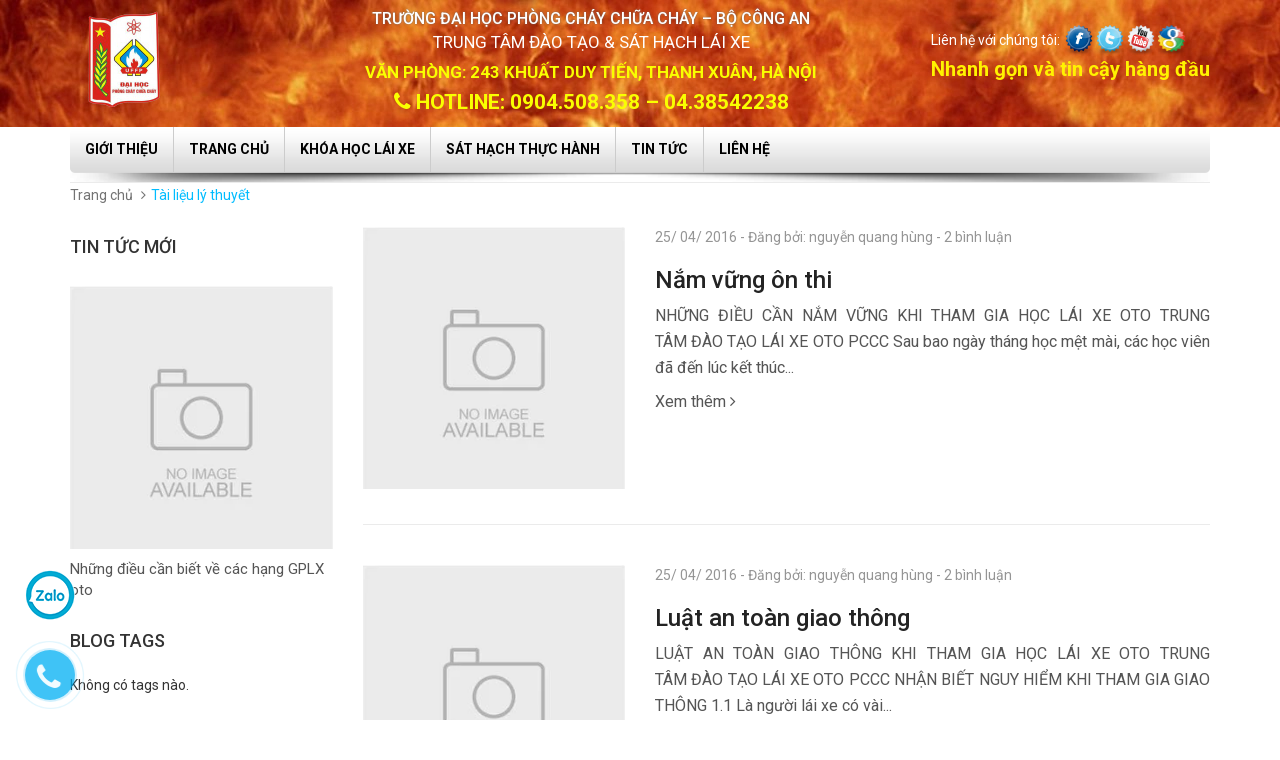

--- FILE ---
content_type: text/html; charset=utf-8
request_url: https://daotaolaixepccc.vn/tai-lieu-ly-thuyet
body_size: 5830
content:
<!DOCTYPE html>
<html lang="en">
	<head>
		<meta charset="UTF-8" />
		<meta http-equiv="x-ua-compatible" content="ie=edge">
		<meta http-equiv="content-language" content="vi" />
		<meta name="viewport" content="width=device-width, initial-scale=1, maximum-scale=1">
		<meta name="robots" content="noodp,index,follow" />
		<meta name='revisit-after' content='1 days' />
		<title>Tài liệu lý thuyết</title>
		
		<meta name="description" content="">
		
		<link rel="canonical" href="https://daotaolaixepccc.vn/tai-lieu-ly-thuyet">
		<link rel="icon" href="//bizweb.dktcdn.net/100/074/648/themes/94968/assets/favicon.png?1770020025355" type="image/x-icon" />

		<!-- CSS -->
		<link href="//bizweb.dktcdn.net/100/074/648/themes/94968/assets/bootstrap.min.css?1770020025355" rel="stylesheet" type="text/css" media="all" />
		<link href="//bizweb.dktcdn.net/100/074/648/themes/94968/assets/owl.carousel.css?1770020025355" rel="stylesheet" type="text/css" media="all" />
		<link href="//bizweb.dktcdn.net/100/074/648/themes/94968/assets/jquery.fancybox.css?1770020025355" rel="stylesheet" type="text/css" media="all" />
		<link rel="stylesheet" href="//maxcdn.bootstrapcdn.com/font-awesome/4.4.0/css/font-awesome.min.css">
		
		
		
		<link href="//bizweb.dktcdn.net/100/074/648/themes/94968/assets/style.css?1770020025355" rel="stylesheet" type="text/css" media="all" />

		<link href='//fonts.googleapis.com/css?family=Roboto:400,300,500,700&subset=latin,vietnamese' rel='stylesheet' type='text/css'>
		
			<meta property="og:type" content="website">
			<meta property="og:title" content="T&#224;i liệu l&#253; thuyết">
			<meta property="og:image" content="http://bizweb.dktcdn.net/100/074/648/themes/94968/assets/logo.png?1770020025355">
			<meta property="og:image:secure_url" content="https://bizweb.dktcdn.net/100/074/648/themes/94968/assets/logo.png?1770020025355">
			
			
			<meta property="og:description" content="">
			

			<meta property="og:url" content="https://daotaolaixepccc.vn/tai-lieu-ly-thuyet">
			<meta property="og:site_name" content="Đào tạo lái xe PCCC | Dao tao lai xe">

			<!-- HTML5 shim and Respond.js for IE8 support of HTML5 elements and media queries -->
			<!-- WARNING: Respond.js doesn't work if you view the page via file:// -->
		<!--[if lt IE 9]>
<script src="//oss.maxcdn.com/html5shiv/3.7.2/html5shiv.min.js"></script>
<script src="//oss.maxcdn.com/respond/1.4.2/respond.min.js"></script>
<![endif]-->

		<!-- Script -->
		<script src="//bizweb.dktcdn.net/100/074/648/themes/94968/assets/jquery-1.11.3.min.js?1770020025355" type="text/javascript"></script>
		<script src="//bizweb.dktcdn.net/100/074/648/themes/94968/assets/bootstrap.min.js?1770020025355" type="text/javascript"></script>
		<script src="//bizweb.dktcdn.net/100/074/648/themes/94968/assets/owl.carousel.min.js?1770020025355" type="text/javascript"></script>
		<script src="//bizweb.dktcdn.net/100/074/648/themes/94968/assets/jquery.fancybox.pack.js?1770020025355" type="text/javascript"></script>
		<script src="//bizweb.dktcdn.net/assets/themes_support/api.jquery.js" type="text/javascript"></script>

		

		

		<script src="//bizweb.dktcdn.net/100/074/648/themes/94968/assets/main.js?1770020025355" type="text/javascript"></script>
		<script>
	var Bizweb = Bizweb || {};
	Bizweb.store = 'daotaolaixepccc.mysapo.net';
	Bizweb.id = 74648;
	Bizweb.theme = {"id":94968,"name":"Sunshop","role":"main"};
	Bizweb.template = 'blog';
	if(!Bizweb.fbEventId)  Bizweb.fbEventId = 'xxxxxxxx-xxxx-4xxx-yxxx-xxxxxxxxxxxx'.replace(/[xy]/g, function (c) {
	var r = Math.random() * 16 | 0, v = c == 'x' ? r : (r & 0x3 | 0x8);
				return v.toString(16);
			});		
</script>
<script>
	(function () {
		function asyncLoad() {
			var urls = ["https://forms.sapoapps.vn/libs/js/surveyform.min.js?store=daotaolaixepccc.mysapo.net","//bwstatistics.sapoapps.vn/genscript/script.js?store=daotaolaixepccc.mysapo.net"];
			for (var i = 0; i < urls.length; i++) {
				var s = document.createElement('script');
				s.type = 'text/javascript';
				s.async = true;
				s.src = urls[i];
				var x = document.getElementsByTagName('script')[0];
				x.parentNode.insertBefore(s, x);
			}
		};
		window.attachEvent ? window.attachEvent('onload', asyncLoad) : window.addEventListener('load', asyncLoad, false);
	})();
</script>


<script>
	window.BizwebAnalytics = window.BizwebAnalytics || {};
	window.BizwebAnalytics.meta = window.BizwebAnalytics.meta || {};
	window.BizwebAnalytics.meta.currency = 'VND';
	window.BizwebAnalytics.tracking_url = '/s';

	var meta = {};
	
	
	for (var attr in meta) {
	window.BizwebAnalytics.meta[attr] = meta[attr];
	}
</script>

	
		<script src="/dist/js/stats.min.js?v=96f2ff2"></script>
	












	<link href="//bizweb.dktcdn.net/100/074/648/themes/94968/assets/bw-statistics-style.css?1770020025355" rel="stylesheet" type="text/css" media="all" />
		
		
		<link rel="preload" as="style" type="text/css" href="//bizweb.dktcdn.net/100/074/648/themes/94968/assets/update.scss.css?1770020025355" />
		<link href="//bizweb.dktcdn.net/100/074/648/themes/94968/assets/update.scss.css?1770020025355" rel="stylesheet" type="text/css" media="all" />
		
</head>

	<body>
		<div class="page">
			<!-- Header -->
<header class="header">
	<div class="header-content">
		<div class="container">
			<div class="row">
				<div class="col-md-3 col-sm-4 col-xs-12">
					<a href="/" class="header-logo">
						<img src="//bizweb.dktcdn.net/100/074/648/themes/94968/assets/logo.png?1770020025355">
					</a>
				</div>
				<div class="col-md-5 col-sm-5 col-xs-12">
					<div class="header-slogan">
						<h3>Trường Đại Học Phòng Cháy Chữa Cháy – Bộ Công An</h3>
						<p>Trung tâm đào tạo & Sát hạch lái xe</p>
						<p class="hotline" style="font-size: 17px;">Văn phòng: 243 Khuất Duy Tiến, Thanh Xuân, Hà Nội</p>
						<p class="hotline"><i class="fa fa-phone"></i> Hotline: 0904.508.358 – 04.38542238</p>
					</div>
				</div>
				<div class="col-md-4 hidden-sm hidden-xs">
					<div class="header-right pull-right">
						<div class="lienketweb">
							<div class="titlelh">Liên hệ với chúng tôi: </div>
							<div class="iconlhe">
								<a href="#" target="_blank"><img src="//bizweb.dktcdn.net/100/074/648/themes/94968/assets/facebook_07.png?1770020025355" width="28px" height="30px"></a>
								<a href="#" target="_blank"><img src="//bizweb.dktcdn.net/100/074/648/themes/94968/assets/twitter_07.png?1770020025355" width="28px" height="30px"></a>
								<a href="#" target="_blank"><img src="//bizweb.dktcdn.net/100/074/648/themes/94968/assets/youtube_07.png?1770020025355" width="28px" height="30px"></a>
								<a href="#" target="_blank"><img src="//bizweb.dktcdn.net/100/074/648/themes/94968/assets/google_08.png?1770020025355" width="28px" height="30px"></a>
							</div>
						</div>
						<div class="slogan">Nhanh gọn và tin cậy hàng đầu</div>
					</div>
				</div>
				<div class="col-xs-6 hidden-lg hidden-md ">
					<div class="header-menu-btn">
						<a href="javascript:void(0)"><span class="fa fa-bars fa-2x"></span></a>
					</div>
				</div>
			</div>
		</div>
	</div>
	<nav class="header-nav-mobile">
		<div class="header-menu-btn-hidden">
			<a href="javascript:void(0)" class="pull-right">
				<span class="fa fa-close fa-2x"></span>
			</a>
		</div>
		<ul>
			
			<li><a href="/gioi-thieu">Giới thiệu</a></li>
			
			<li><a href="/">Trang chủ</a></li>
			
			<li><a href="#">Khóa học lái xe</a></li>
			
			<li><a href="#">Sát hạch thực hành</a></li>
			
			<li><a href="/tin-tuc">Tin tức</a></li>
			
			<li><a href="/lien-he">Liên hệ</a></li>
			
		</ul>
	</nav>
</header>
<!-- End Header -->
<!-- Navigation -->
<nav class="main-nav hidden-sm hidden-xs">
	<div class="container">
		<div class="main-nav-content clearfix">
			<ul>
				
				
				<li><a href="/gioi-thieu">Giới thiệu</a></li>
				
				
				
				<li><a href="/">Trang chủ</a></li>
				
				
				
				<li>
					<a href="#">Khóa học lái xe</a>
					<ul class="submenu">
						
						<li><a href="/">Khóa học</a></li>
						
					</ul>
				</li>
				
				
				
				<li>
					<a href="#">Sát hạch thực hành</a>
					<ul class="submenu">
						
						<li><a href="/">Bài 1: Xuất Phát</a></li>
						
						<li><a href="/">Bài 2: Nhường đường cho người đi bộ</a></li>
						
						<li><a href="/">Bài 3: Dừng xe trên dốc</a></li>
						
						<li><a href="/">Bài 4: Vệt bánh xe trên đường vuông góc</a></li>
						
						<li><a href="/">Bài 5: Qua ngã tư có tín hiệu đèn giao thông</a></li>
						
						<li><a href="/">Bài 6: Đường vòng quanh co</a></li>
						
						<li><a href="/">Bài 7: Cho xe vào nơi đỗ</a></li>
						
						<li><a href="/">Bài 8: Xe qua đường ray xe lửa</a></li>
						
						<li><a href="/">Bài 9: Thay đổi số và tốc độ trên đường</a></li>
						
						<li><a href="/">Bài 10: Xử lý khi gặp tình huống nguy hiểm</a></li>
						
						<li><a href="/">Bài 11: Qua ngã tư rẽ phải về vạch kết thúc</a></li>
						
					</ul>
				</li>
				
				
				
				<li><a href="/tin-tuc">Tin tức</a></li>
				
				
				
				<li>
					<a href="/lien-he">Liên hệ</a>
					<ul class="submenu">
						
						<li><a href="/">Hotline: 0904.508.358</a></li>
						
					</ul>
				</li>
				
				
			</ul>
		</div>
	</div>
</nav>
<!-- End Navigation -->
<div id="add_succes" style="display:none;">
	<p><i class="fa fa-check fa-2x"></i>Thêm sản phẩm thành công</p>
</div>
<script>
	Bizweb.getCart(loadCart);
	function loadCart(cart) {
		var html = "";
		for (i = 0; i < cart.items.length; i++) {
			html += "<li>";
			html += "<a class='cm-image' href='" + cart.items[i].url + "' title='" + cart.items[i].name + "'><img alt='" + cart.items[i].name + "' src='" + cart.items[i].image + "' width='80'></a>";
			html += "<p class='cm-name'><a href='" + cart.items[i].url + "' title='" + cart.items[i].name + "'>" + cart.items[i].name + "</a></p>";
			html += "<p class='cm-price'>" + Bizweb.formatMoney(cart.items[i].price, '{{amount_no_decimals_with_comma_separator}}₫') + "<span href='javascript:void(0);' class='pull-right fa fa-remove' title='Loại bỏ SP' onclick='Bizweb.removeItem(" + cart.items[i].variant_id + " , removeCart)'></span></p>";
			html += "</li>";
		}
		$(".cart-icon").html(cart.item_count + " sản phẩm");
		$(".cart-mini ul").html(html);
		$(".cart-mini-total-money").html("Tổng tiền: " + Bizweb.formatMoney(cart.total_price, '{{amount_no_decimals_with_comma_separator}}₫'));
	}
	function removeCart(cart) {
		Bizweb.getCart(loadCart);
	}
	function cartItem(addItem) {
		$("#add_succes").fancybox({
			minWidth: 250,
			minHeight: 50,
			afterShow: function(){
				setTimeout( function() {$.fancybox.close(); },3000);
			},
			afterClose: function(){
				clearTimeout( );
			}
		});

		$("#add_succes").trigger('click');
		Bizweb.getCart(loadCart);
	}
</script>
			<!-- Main Breadcrumb -->
<div class="main-breadcrumb">
	<div class="container">
		<div class="row">
			<div class="col-lg-12">
				<ol class="breadcrumb">
					<li><a href="#">Trang chủ</a></li>
					<li class="active">Tài liệu lý thuyết</li>
				</ol>
			</div>
		</div>
	</div>
</div>
<!-- End Main Breadcrumb -->
<!-- Main Content -->
<div class="main-content">
	<div class="container">
		<div class="row">
			<div class="col-md-3">
	
	<div class="blog-new">
		<h3 class="blog-heading">Tin tức mới</h3>
		<div class="blog-new-content">
			<ul>
				
				<li>
					<a href="/nhung-dieu-can-biet-ve-cac-hang-gplx-oto"><img src="//bizweb.dktcdn.net/assets/themes_support/noimage.gif" class="img-responsive" alt=""></a>
					<a href="/nhung-dieu-can-biet-ve-cac-hang-gplx-oto" class="bn-name">Những điều cần biết về các hạng GPLX oto</a>
				</li>
				
			</ul>
		</div>
	</div>
	
	<div class="blog-tags">
		<h3 class="blog-heading">Blog tags</h3>
		<div class="blog-tags-content">
			
			<p>Không có tags nào.</p>
			
		</div>
	</div>
	
	<div class="blog-video">
		<h3 class="blog-heading">Video mới</h3>
		<div class="blog-video-content">
			<iframe width="560" height="315" src="https://www.youtube.com/embed/rsCD_XoMLQE" frameborder="0" allowfullscreen></iframe>
		</div>
	</div>
	
</div>
			<div class="col-md-9">
				
				
				
				<div class="blog-item">
					<div class="row">
						<div class="col-md-4">
							<a href="/nam-vung-on-thi"><img src="//bizweb.dktcdn.net/assets/themes_support/noimage.gif" class="img-responsive" alt=""></a>
						</div>
						<div class="col-md-8">
							<p class="blog-info">25/ 04/ 2016 - Đăng bởi: nguyễn quang hùng - 2 bình luận</p>
							<h4 class="blog-name"><a href="/nam-vung-on-thi">Nắm vững ôn thi</a></h4>
							<p class="blog-description">
								
									NHỮNG ĐIỀU CẦN NẮM VỮNG&nbsp;KHI THAM GIA&nbsp;HỌC LÁI XE OTO

TRUNG TÂM&nbsp;ĐÀO TẠO LÁI XE OTO PCCC

Sau bao ngày tháng học mệt mài, các học viên đã đến lúc kết thúc...
								
							</p>
							<a href="/nam-vung-on-thi" title="Xem thêm" class="blog-readmore">Xem thêm <span class="fa fa-angle-right"></span></a>
						</div>
					</div>
				</div>
				
				<div class="blog-item">
					<div class="row">
						<div class="col-md-4">
							<a href="/luat-an-toan-giao-thong"><img src="//bizweb.dktcdn.net/assets/themes_support/noimage.gif" class="img-responsive" alt=""></a>
						</div>
						<div class="col-md-8">
							<p class="blog-info">25/ 04/ 2016 - Đăng bởi: nguyễn quang hùng - 2 bình luận</p>
							<h4 class="blog-name"><a href="/luat-an-toan-giao-thong">Luật an toàn giao thông</a></h4>
							<p class="blog-description">
								
									LUẬT AN TOÀN GIAO THÔNG KHI THAM GIA&nbsp;HỌC LÁI XE OTO

TRUNG TÂM&nbsp;ĐÀO TẠO LÁI XE OTO PCCC

NHẬN BIẾT NGUY HIỂM KHI THAM GIA GIAO THÔNG

1.1&nbsp;Là người lái xe có vài...
								
							</p>
							<a href="/luat-an-toan-giao-thong" title="Xem thêm" class="blog-readmore">Xem thêm <span class="fa fa-angle-right"></span></a>
						</div>
					</div>
				</div>
				
				<div class="blog-item">
					<div class="row">
						<div class="col-md-4">
							<a href="/nhung-cau-hoi-hay"><img src="//bizweb.dktcdn.net/assets/themes_support/noimage.gif" class="img-responsive" alt=""></a>
						</div>
						<div class="col-md-8">
							<p class="blog-info">25/ 04/ 2016 - Đăng bởi: nguyễn quang hùng - 2 bình luận</p>
							<h4 class="blog-name"><a href="/nhung-cau-hoi-hay">Những câu hỏi hay</a></h4>
							<p class="blog-description">
								
									NHỮNG CÂU HỎI HAY&nbsp;KHI THAM GIA&nbsp;HỌC LÁI XE OTO

TRUNG TÂM&nbsp;ĐÀO TẠO LÁI XE OTO&nbsp;PCCC

Bài phân tích này của trang giaothongtuoiteen tổng hợp từ 22.905&nbsp; bài thi trắc nghiệm trực tuyến...
								
							</p>
							<a href="/nhung-cau-hoi-hay" title="Xem thêm" class="blog-readmore">Xem thêm <span class="fa fa-angle-right"></span></a>
						</div>
					</div>
				</div>
				
				<div class="row">
					<div class="col-md-12">
						
					</div>
				</div>
				
				
			</div>
		</div>
	</div>
</div>
<!-- End Main Content -->
			
<!-- Footer -->
<footer class="footer">
	<div class="footer-content">
		<div class="container">
			<div class="row">
				<div class="col-md-4 col-sm-4 col-xs-12">
					<div class="footer-info">
						<a href="/" class="footer-logo" title="Đào tạo lái xe PCCC | Dao tao lai xe">
							<img src="//bizweb.dktcdn.net/100/074/648/themes/94968/assets/logo.png?1770020025355" alt="Đào tạo lái xe PCCC | Dao tao lai xe" style="height: 80px;">
						</a>

						<p>Trung tâm đào tạo & Sát hạch lái xe<br>	
Đại Học Phòng Cháy Chữa Cháy – Bộ Công An</p>
						<p><span class="fa fa-map-marker"></span>
243 Khuất Duy Tiến -Thanh Xuân - Hà Nội</p>
						<p><span class="fa fa-phone"></span>CB tiếp nhận: 0904.508.358 - 04.38542238</p>
						<p><span class="fa fa-envelope"></span><a href="mailto:daotaolaixepcccvn@gmail.com">daotaolaixepcccvn@gmail.com</a></p>
					</div>
				</div>
				
				<div class="col-md-4 col-sm-4 col-xs-12">
					<div class="footer-menu">
						<h3 class="footer-menu-heading">CAM KẾT CỦA CHÚNG TÔI</h3>
						<div class="camket">
						"Chúng tôi cam kết đem tới cho học viên chương trình đào tạo lái xe chất lượng cao, hiệu quả và tiết kiệm chi phí nhất"
						</div>
					</div>
				</div>
				
				
				
				
				
				
				
				<div class="col-md-4 col-sm-4 col-xs-12">
					<div class="footer-menu">
						<h3 class="footer-menu-heading">Bản đồ</h3>
						<iframe src="https://www.google.com/maps/embed?pb=!1m18!1m12!1m3!1d3724.801365934952!2d105.7934173144542!3d21.000597994116145!2m3!1f0!2f0!3f0!3m2!1i1024!2i768!4f13.1!3m3!1m2!1s0x3135acbac930d68d%3A0xb4c1254fa11413a0!2zMjQzIEtodeG6pXQgRHV5IFRp4bq_biwgTmjDom4gQ2jDrW5oLCBUaGFuaCBYdcOibiwgSMOgIE7hu5lpLCBWaeG7h3QgTmFt!5e0!3m2!1svi!2s!4v1460533917550" width="100%" height="200" frameborder="0" style="border:0" allowfullscreen></iframe>
					</div>
				</div>
				
			</div>
		</div>
	</div>
	<div class="footer-bottom">
		<div class="container">
			<div class="row">
				<div class="col-sm-6">
					<p class="copy-right">Cung cấp bởi <a href="https://sapo.vn" title="Sapo">Sapo</a></p>
				</div>
				<div class="col-sm-6">
					<img src="//bizweb.dktcdn.net/100/074/648/themes/94968/assets/payments.png?1770020025355" alt="" class="pull-right payments">
				</div>
			</div>
		</div>
	</div>
</footer>
<!-- End Footer -->
		</div>
		<a class="zalo-icon" href="https://zalo.me/0904508358" target="_blank">
  <img src="//bizweb.dktcdn.net/100/074/648/themes/94968/assets/zalo.png?1770020025355" alt="Zalo Đào tạo lái xe PCCC | Dao tao lai xe"/>
</a>

<a href="tel:0904508358" class="suntory-alo-phone suntory-alo-green" id="suntory-alo-phoneIcon" style="left: 0px; bottom: -25px;">
  <div class="suntory-alo-ph-circle"></div>
  <div class="suntory-alo-ph-circle-fill"></div>
  <div class="suntory-alo-ph-img-circle"><i class="fa fa-phone"></i></div>
</a>
<style>
  .zalo-icon {
    position: fixed;
    bottom: 100px;
    left: 25px;
    top: initial!important;
  }
  .suntory-alo-phone {
    background-color: transparent;
    cursor: pointer;
    height: 120px;
    position: fixed;
    transition: visibility 0.5s ease 0s;
    width: 120px;
    z-index: 200000 !important;
  }

  .suntory-alo-ph-circle {
    animation: 1.2s ease-in-out 0s normal none infinite running suntory-alo-circle-anim;
    background-color: transparent;
    border: 2px solid rgba(30, 30, 30, 0.4);
    border-radius: 100%;
    height: 100px;
    left: 0px;
    opacity: 0.1;
    position: absolute;
    top: 0px;
    transform-origin: 50% 50% 0;
    transition: all 0.5s ease 0s;
    width: 100px;
  }
  .suntory-alo-ph-circle-fill {
    animation: 2.3s ease-in-out 0s normal none infinite running suntory-alo-circle-fill-anim;
    border: 2px solid transparent;
    border-radius: 100%;
    height: 70px;
    left: 15px;
    position: absolute;
    top: 15px;
    transform-origin: 50% 50% 0;
    transition: all 0.5s ease 0s;
    width: 70px;
  }
  .suntory-alo-ph-img-circle {
    /* animation: 1s ease-in-out 0s normal none infinite running suntory-alo-circle-img-anim; */
    border: 2px solid transparent;
    border-radius: 100%;
    height: 50px;
    left: 25px;
    opacity: 0.7;
    position: absolute;
    top: 25px;
    transform-origin: 50% 50% 0;
    width: 50px;
  }
  .suntory-alo-phone.suntory-alo-hover, .suntory-alo-phone:hover {
    opacity: 1;
  }
  .suntory-alo-phone.suntory-alo-active .suntory-alo-ph-circle {
    animation: 1.1s ease-in-out 0s normal none infinite running suntory-alo-circle-anim !important;
  }
  .suntory-alo-phone.suntory-alo-static .suntory-alo-ph-circle {
    animation: 2.2s ease-in-out 0s normal none infinite running suntory-alo-circle-anim !important;
  }
  .suntory-alo-phone.suntory-alo-hover .suntory-alo-ph-circle, .suntory-alo-phone:hover .suntory-alo-ph-circle {
    border-color: #00aff2;
    opacity: 0.5;
  }
  .suntory-alo-phone.suntory-alo-green.suntory-alo-hover .suntory-alo-ph-circle, .suntory-alo-phone.suntory-alo-green:hover .suntory-alo-ph-circle {
    border-color: #EB278D;
    opacity: 1;
  }
  .suntory-alo-phone.suntory-alo-green .suntory-alo-ph-circle {
    border-color: #bfebfc;
    opacity: 1;
  }
  .suntory-alo-phone.suntory-alo-hover .suntory-alo-ph-circle-fill, .suntory-alo-phone:hover .suntory-alo-ph-circle-fill {
    background-color: rgba(0, 175, 242, 0.9);
  }
  .suntory-alo-phone.suntory-alo-green.suntory-alo-hover .suntory-alo-ph-circle-fill, .suntory-alo-phone.suntory-alo-green:hover .suntory-alo-ph-circle-fill {
    background-color: #EB278D;
  }
  .suntory-alo-phone.suntory-alo-green .suntory-alo-ph-circle-fill {
    background-color: rgba(0, 175, 242, 0.9);
  }

  .suntory-alo-phone.suntory-alo-hover .suntory-alo-ph-img-circle, .suntory-alo-phone:hover .suntory-alo-ph-img-circle {
    background-color: #00aff2;
  }
  .suntory-alo-phone.suntory-alo-green.suntory-alo-hover .suntory-alo-ph-img-circle, .suntory-alo-phone.suntory-alo-green:hover .suntory-alo-ph-img-circle {
    background-color: #EB278D;
  }
  .suntory-alo-phone.suntory-alo-green .suntory-alo-ph-img-circle {
    background-color: #00aff2;
  }
  @keyframes suntory-alo-circle-anim {
    0% {
      opacity: 0.1;
      transform: rotate(0deg) scale(0.5) skew(1deg);
    }
    30% {
      opacity: 0.5;
      transform: rotate(0deg) scale(0.7) skew(1deg);
    }
    100% {
      opacity: 0.6;
      transform: rotate(0deg) scale(1) skew(1deg);
    }
  }

  @keyframes suntory-alo-circle-img-anim {
    0% {
      transform: rotate(0deg) scale(1) skew(1deg);
    }
    10% {
      transform: rotate(-25deg) scale(1) skew(1deg);
    }
    20% {
      transform: rotate(25deg) scale(1) skew(1deg);
    }
    30% {
      transform: rotate(-25deg) scale(1) skew(1deg);
    }
    40% {
      transform: rotate(25deg) scale(1) skew(1deg);
    }
    50% {
      transform: rotate(0deg) scale(1) skew(1deg);
    }
    100% {
      transform: rotate(0deg) scale(1) skew(1deg);
    }
  }
  @keyframes suntory-alo-circle-fill-anim {
    0% {
      opacity: 0.2;
      transform: rotate(0deg) scale(0.7) skew(1deg);
    }
    50% {
      opacity: 0.2;
      transform: rotate(0deg) scale(1) skew(1deg);
    }
    100% {
      opacity: 0.2;
      transform: rotate(0deg) scale(0.7) skew(1deg);
    }
  }
  .suntory-alo-ph-img-circle i {
    animation: 1s ease-in-out 0s normal none infinite running suntory-alo-circle-img-anim;
    font-size: 30px;
    line-height: 50px;
    padding-left: 10px;
    color: #fff;
  }

  /*=================== End phone ring ===============*/
  @keyframes suntory-alo-ring-ring {
    0% {
      transform: rotate(0deg) scale(1) skew(1deg);
    }
    10% {
      transform: rotate(-25deg) scale(1) skew(1deg);
    }
    20% {
      transform: rotate(25deg) scale(1) skew(1deg);
    }
    30% {
      transform: rotate(-25deg) scale(1) skew(1deg);
    }
    40% {
      transform: rotate(25deg) scale(1) skew(1deg);
    }
    50% {
      transform: rotate(0deg) scale(1) skew(1deg);
    }
    100% {
      transform: rotate(0deg) scale(1) skew(1deg);
    }
  }

  @media(max-width: 768px){
    .suntory-alo-phone{
      display: block;
    }
  }
</style>
		
		
		
		
	</body>
</html>

--- FILE ---
content_type: text/css;charset=utf-8
request_url: https://bizweb.dktcdn.net/100/074/648/themes/94968/assets/update.scss.css?1770020025355
body_size: 2750
content:
.flip-clock-wrapper *{-webkit-box-sizing:border-box;-moz-box-sizing:border-box;-ms-box-sizing:border-box;-o-box-sizing:border-box;box-sizing:border-box;-webkit-backface-visibility:hidden;-moz-backface-visibility:hidden;-ms-backface-visibility:hidden;-o-backface-visibility:hidden;backface-visibility:hidden}.flip-clock-wrapper a{cursor:pointer;text-decoration:none;color:#fff}.flip-clock-wrapper a:hover{color:#fff}.flip-clock-wrapper ul{list-style:none}.flip-clock-wrapper.clearfix{*zoom:1}.flip-clock-wrapper{font-size:11px;-webkit-user-select:none}.flip-clock-meridium{background:none !important;box-shadow:0 0 0 !important;font-size:36px !important}.flip-clock-meridium a{color:#313333}.flip-clock-wrapper{text-align:center;position:relative;width:100%}.flip-clock-wrapper:before,.flip-clock-wrapper:after{content:" ";display:table}.flip-clock-wrapper:after{clear:both}.flip-clock-wrapper ul{position:relative;float:left;margin:0 1px;width:18px;height:23px;font-size:30px;font-weight:bold;line-height:23px;border-radius:3px;background:#fff}@media (min-width: 768px) and (max-width: 991px){.flip-clock-wrapper ul{float:none;display:inline-block}}@media (max-width: 480px){.flip-clock-wrapper ul{float:none;display:inline-block}}.flip-clock-wrapper ul li{z-index:1;position:absolute;left:0;top:0;width:100%;height:100%;line-height:23px;text-decoration:none !important}.flip-clock-wrapper ul li:first-child{z-index:2}.flip-clock-wrapper ul li a{display:block !important;height:100%;-webkit-perspective:200px;-moz-perspective:200px;perspective:200px;margin:0 !important;overflow:visible !important;cursor:default !important;color:red}.flip-clock-wrapper ul li a div{z-index:1;position:absolute;left:0;width:100%;height:50%;font-size:80px;overflow:hidden;outline:1px solid transparent}.flip-clock-wrapper ul li a div .shadow{position:absolute;width:100%;height:100%;z-index:2}.flip-clock-wrapper ul li a div.up{-webkit-transform-origin:50% 100%;-moz-transform-origin:50% 100%;-ms-transform-origin:50% 100%;-o-transform-origin:50% 100%;transform-origin:50% 100%;top:0}.flip-clock-wrapper ul li a div.up:after{content:"";position:absolute;top:44px;left:0;z-index:5;width:100%;height:3px;background-color:#000;background-color:rgba(0,0,0,0.4)}.flip-clock-wrapper ul li a div.down{-webkit-transform-origin:50% 0;-moz-transform-origin:50% 0;-ms-transform-origin:50% 0;-o-transform-origin:50% 0;transform-origin:50% 0;bottom:0;border-bottom-left-radius:6px;border-bottom-right-radius:6px}.flip-clock-wrapper ul li a div div.inn{position:absolute;left:0;z-index:1;width:100%;height:200%;color:red;text-align:center;background-color:#fff;border-radius:4px;font-size:13px}.flip-clock-wrapper ul li a div.up div.inn{top:0}.flip-clock-wrapper ul li a div.down div.inn{bottom:0}.flip-clock-wrapper ul.play li.flip-clock-before{z-index:3}.flip-clock-wrapper ul.play li.flip-clock-active{-webkit-animation:asd 0.01s 0.49s linear both;-moz-animation:asd 0.01s 0.49s linear both;animation:asd 0.01s 0.49s linear both;z-index:5}.flip-clock-divider{float:left;display:inline-block;position:relative;width:10px;height:23px}@media (min-width: 768px) and (max-width: 991px){.flip-clock-divider{top:-8px;float:none}}@media (max-width: 480px){.flip-clock-divider{top:-8px;float:none}}.flip-clock-divider:first-child{width:0}.flip-clock-divider .flip-clock-label{position:relative;color:#d24415;text-shadow:none;font-size:12px;bottom:-25px}.flip-clock-divider.days .flip-clock-label{right:-7px}.flip-clock-divider.hours .flip-clock-label{right:-20px}.flip-clock-divider.minutes .flip-clock-label{right:-17px}.flip-clock-divider.seconds .flip-clock-label{right:-17px}.flip-clock-dot{display:block;background:#fff;width:3px;height:3px;position:absolute;border-radius:50%;left:3px}.flip-clock-dot.top{top:16px}.flip-clock-dot.bottom{bottom:16px}@-webkit-keyframes asd{0%{z-index:2}100%{z-index:4}}@-moz-keyframes asd{0%{z-index:2}100%{z-index:4}}@-o-keyframes asd{0%{z-index:2}100%{z-index:4}}@keyframes asd{0%{z-index:2}100%{z-index:4}}.flip-clock-wrapper ul.play li.flip-clock-active .down{z-index:2;-webkit-animation:turn 0.5s 0.5s linear both;-moz-animation:turn 0.5s 0.5s linear both;animation:turn 0.5s 0.5s linear both}@-webkit-keyframes turn{0%{-webkit-transform:rotateX(90deg)}100%{-webkit-transform:rotateX(0deg)}}@-moz-keyframes turn{0%{-moz-transform:rotateX(90deg)}100%{-moz-transform:rotateX(0deg)}}@-o-keyframes turn{0%{-o-transform:rotateX(90deg)}100%{-o-transform:rotateX(0deg)}}@keyframes turn{0%{transform:rotateX(90deg)}100%{transform:rotateX(0deg)}}.flip-clock-wrapper ul.play li.flip-clock-before .up{z-index:2;-webkit-animation:turn2 0.5s linear both;-moz-animation:turn2 0.5s linear both;animation:turn2 0.5s linear both}@-webkit-keyframes turn2{0%{-webkit-transform:rotateX(0deg)}100%{-webkit-transform:rotateX(-90deg)}}@-moz-keyframes turn2{0%{-moz-transform:rotateX(0deg)}100%{-moz-transform:rotateX(-90deg)}}@-o-keyframes turn2{0%{-o-transform:rotateX(0deg)}100%{-o-transform:rotateX(-90deg)}}@keyframes turn2{0%{transform:rotateX(0deg)}100%{transform:rotateX(-90deg)}}.flip-clock-wrapper ul li.flip-clock-active{z-index:3}.flip-clock-wrapper ul.play li.flip-clock-before .up .shadow{background:-moz-linear-gradient(top, rgba(0,0,0,0.1) 0%, #000 100%);background:-webkit-gradient(linear, left top, left bottom, color-stop(0%, rgba(0,0,0,0.1)), color-stop(100%, #000));background:linear,top,rgba(0,0,0,0.1) 0%,#000 100%;background:-o-linear-gradient(top, rgba(0,0,0,0.1) 0%, #000 100%);background:-ms-linear-gradient(top, rgba(0,0,0,0.1) 0%, #000 100%);background:linear,to bottom,rgba(0,0,0,0.1) 0%,#000 100%;-webkit-animation:show 0.5s linear both;-moz-animation:show 0.5s linear both;animation:show 0.5s linear both}.flip-clock-wrapper ul.play li.flip-clock-active .up .shadow{background:-moz-linear-gradient(top, rgba(0,0,0,0.1) 0%, #000 100%);background:-webkit-gradient(linear, left top, left bottom, color-stop(0%, rgba(0,0,0,0.1)), color-stop(100%, #000));background:linear,top,rgba(0,0,0,0.1) 0%,#000 100%;background:-o-linear-gradient(top, rgba(0,0,0,0.1) 0%, #000 100%);background:-ms-linear-gradient(top, rgba(0,0,0,0.1) 0%, #000 100%);background:linear,to bottom,rgba(0,0,0,0.1) 0%,#000 100%;-webkit-animation:hide 0.5s 0.3s linear both;-moz-animation:hide 0.5s 0.3s linear both;animation:hide 0.5s 0.3s linear both}.flip-clock-wrapper ul.play li.flip-clock-before .down .shadow{background:-moz-linear-gradient(top, #000 0%, rgba(0,0,0,0.1) 100%);background:-webkit-gradient(linear, left top, left bottom, color-stop(0%, #000), color-stop(100%, rgba(0,0,0,0.1)));background:linear,top,#000 0%,rgba(0,0,0,0.1) 100%;background:-o-linear-gradient(top, #000 0%, rgba(0,0,0,0.1) 100%);background:-ms-linear-gradient(top, #000 0%, rgba(0,0,0,0.1) 100%);background:linear,to bottom,#000 0%,rgba(0,0,0,0.1) 100%;-webkit-animation:show 0.5s linear both;-moz-animation:show 0.5s linear both;animation:show 0.5s linear both}.flip-clock-wrapper ul.play li.flip-clock-active .down .shadow{background:-moz-linear-gradient(top, #000 0%, rgba(0,0,0,0.1) 100%);background:-webkit-gradient(linear, left top, left bottom, color-stop(0%, #000), color-stop(100%, rgba(0,0,0,0.1)));background:linear,top,#000 0%,rgba(0,0,0,0.1) 100%;background:-o-linear-gradient(top, #000 0%, rgba(0,0,0,0.1) 100%);background:-ms-linear-gradient(top, #000 0%, rgba(0,0,0,0.1) 100%);background:linear,to bottom,#000 0%,rgba(0,0,0,0.1) 100%;-webkit-animation:hide 0.5s 0.3s linear both;-moz-animation:hide 0.5s 0.3s linear both;animation:hide 0.5s 0.2s linear both}@-webkit-keyframes show{0%{opacity:0}100%{opacity:1}}@-moz-keyframes show{0%{opacity:0}100%{opacity:1}}@-o-keyframes show{0%{opacity:0}100%{opacity:1}}@keyframes show{0%{opacity:0}100%{opacity:1}}@-webkit-keyframes hide{0%{opacity:1}100%{opacity:0}}@-moz-keyframes hide{0%{opacity:1}100%{opacity:0}}@-o-keyframes hide{0%{opacity:1}100%{opacity:0}}@keyframes hide{0%{opacity:1}100%{opacity:0}}.timer-view{float:right;padding-bottom:15px;position:relative;z-index:0}@media (max-width: 480px){.timer-view{float:none;text-align:center;margin-left:auto;margin-right:auto}}.product-thumbnail img{height:200px;object-fit:scale-down}.item_product_main{border:1px solid #ddd}.item_product_main .product-info .product-name{padding:0px 10px;margin:0px;margin-bottom:10px}.item_product_main .product-info .price-loop-style{padding:0px 10px}.product-action button{background:#aa0f0f;text-align:center;padding:10px 0;border:1px solid #ccc;width:100%;color:#fff}.product-action button:hover{color:#fff}.slick-new .item{margin:5px}.section_lotrinh{background:#f3f9f4;padding:15px 0px}.section_lotrinh .title_lotrinh{text-align:center;margin-bottom:25px;color:#c01319}.section_lotrinh .col-inner{position:relative;margin-left:auto;margin-right:auto;width:100%;margin-bottom:30px}.section_lotrinh .col-inner img{padding:5px;max-height:60px}.section_lotrinh .col-inner .icon-box-left{display:flex;width:100%}.section_lotrinh .col-inner .icon-box-left p{min-height:60px}.section_lotrinh .col-inner .icon-box-text{padding-left:1em}.section_lotrinh .col-inner .icon-box-text h3{margin-top:5px;margin-bottom:20px}.section_lydo{background:#f4f6f8;padding:15px 0px}.section_lydo .title_lydo{text-align:center;color:#c01319;margin-bottom:25px}.section_lydo .col-inner{position:relative;margin-left:auto;margin-right:auto;width:100%;margin-bottom:30px;background:#e5f3f7;padding:10px}.section_lydo .col-inner img{padding:10px;max-height:75px}.section_lydo .col-inner .icon-box-left{display:flex;width:100%}.section_lydo .col-inner .icon-box-text{padding-left:0}.section_lydo .col-inner h3{min-height:52px;margin-top:5px}.section_lydo .col-inner p{text-align:justify}@media (min-width: 992px){.section_lydo .col-inner p{min-height:120px}}.section_lydo .col-inner .icon-box-left .icon{width:60px}.section_questions .accordion-container{position:relative;max-width:500px;height:auto;margin:10px auto}.section_questions .accordion-container h2{text-align:center;padding-bottom:5px;margin-bottom:20px;padding-bottom:15px;color:#c01319;border-bottom:1px solid #ddd}.section_questions .accordion-container .set{position:relative;width:100%;height:auto;background-color:#fff}.section_questions .accordion-container .set a{display:block;padding:10px 15px;text-decoration:none;color:#555;font-weight:600;border-bottom:1px solid #ddd;-webkit-transition:all 0.2s linear;-moz-transition:all 0.2s linear;transition:all 0.2s linear}.section_questions .accordion-container .set a i{float:right;margin-top:2px}.section_questions .accordion-container .content{background-color:#fff;border-bottom:1px solid #ddd;display:none;padding:10px 15px}.section_questions .accordion-container .content p{padding:10px 15px;margin:0;color:#333}.section_questions .accordion-container .set a.active{background:#f7f7f7}span.radio_form{margin-right:10px}.section_santap .title_santap{text-align:center;color:#c01319;margin-bottom:30px}.section_santap h3{text-align:center;margin-top:5px}.section_santap h3 a{font-size:16px;color:#000}.section_santap p{text-align:center}.section_feedback{position:relative;padding:30px 0 30px 0;margin-bottom:15px;background:#f3f9f4}.section_feedback .owltesti{max-width:70%;margin:0 auto}@media (max-width: 767px){.section_feedback .owltesti{max-width:90%}}.section_feedback .img{width:125px;height:125px;border-radius:50%;display:inline-block;border-color:unset;margin-bottom:10px}.section_feedback .dgwrap{cursor:pointer;text-align:center}.section_feedback .dgwrap .right{display:block;color:#000}.section_feedback .dgwrap .right h4{font-size:14px;font-weight:400;color:#000;margin:0;display:inline-block;text-transform:uppercase}.section_feedback .dgwrap .right span{font-size:14px;font-style:italic}.section_feedback .dgwrap .right p{font-size:16px;font-weight:400;color:#000;margin:0;padding-top:20px}.grecaptcha-badge{display:none}.image-slider{margin-bottom:10px}.camket{color:#fff;font-weight:normal;font-size:16px;line-height:30px}.section_product_new .title_module_main h2{text-align:center;margin-bottom:25px}.section_product_new .title_module_main h2 a{color:#c01319}.countdown{background:#fcb81e;padding:10px 20px;display:inline-block;width:100%}.countdown h4.widget-title.widgettitle{text-align:right;margin:0 0 10px 0;color:#d21005;font-size:17px;text-transform:uppercase}@media only screen and (min-width: 992px) and (max-width: 1199px){.section_lydo .col-inner p{min-height:100px}.hotline{font-size:18px}.main-nav-content{margin-top:0px}.countdown h4.widget-title.widgettitle{font-size:15px}}@media only screen and (max-width: 767px){.countdown h4.widget-title.widgettitle{text-align:center;font-size:14px;text-transform:uppercase}}@media (min-width: 1200px){.countdown h4.widget-title.widgettitle{margin:0 0 10px 25%;float:left}}span.price{font-size:15px;color:red}span.price b{color:#333}


--- FILE ---
content_type: text/css;charset=utf-8
request_url: https://bizweb.dktcdn.net/100/074/648/themes/94968/assets/style.css?1770020025355
body_size: 5109
content:
body {
	font-family: "Roboto", Helvetica, Arial, sans-serif;
}
ul {
	list-style: none;
	margin: 0;
	padding: 0;
}
a, a:hover{
	text-decoration: none;
}
img {
	max-width: 100%;
}
a.header-logo img {
	height: 100px;
	margin-left: 15px;
}
/* HEADER */
.header-top {
	background-color: #f3f3f3;
}
.header-top ul li {
	float: left;
}
.header-top ul li a {
	display: block;
	font-size: 12px;
	line-height: 30px;
	color: #111111;
	padding: 0 15px 0 0;
	text-transform: uppercase;
}
.header-content {
	background-image: url('anhnen.png');
}
.header-logo {
	display: block;
	margin: 10px 0 15px 0;
}
.header-nav {
	margin-top: 35px;
}
.header-nav ul li {
	float: left;
}
.header-nav ul li a {
	display: block;
	font-size: 14px;
	padding: 0 10px;
	color: #f0f3f3;
	text-transform: uppercase;
}
.header-nav ul li a span {
	padding: 0 5px;
}
.header-search {
	width: 100%;
	margin: 20px 0 0 0;
	position: relative;
}
#header-search-input {
	width: 100%;
	background-color: #f3f3f3;
	outline: none;
	border: none;
	height: 36px;
	padding: 13px 15px;
	font-size: 12px;
	color: #828585;
	-webkit-border-radius: 3px;
	-moz-border-radius: 3px;
	-ms-border-radius: 3px;
	-o-border-radius: 3px;
	border-radius: 3px;
}
#header-search-btn {
	position: absolute;
	border: none;
	background-color: #D0070A;
	color: #ffffff;
	height: 36px;
	width:36px;
	border-top-right-radius: 3px;
	border-bottom-right-radius: 3px;
	top: 0px;
	right: 0px;
}
.header-cart {
	margin-top: 20px;
	overflow: hidden;
}
.header-cart > .cart-mini {
	position: absolute;
	top: 90%;
	z-index: 999;
	width: 300px;
	right: 0;
	display: none;
}
.header-cart:hover > .cart-mini {
	display: block;
}
#add_succes p i {
	color: #00C1C6;
	margin-right: 10px;
}
#add_succes p {
	margin: 5px 0;
}
.cart-mini {
	background-color: #ffffff;
	padding: 10px;
	border: 1px solid #e6e6e6;
}
.cart-mini ul li {
	overflow: hidden;
	padding-bottom: 10px;
	border-bottom: 1px solid #e6e6e6;
}
.cart-mini ul li + li {
	padding-top: 10px;
}
.cart-mini .cm-image {
	float:left;
	margin-right: 10px;
}
.cart-mini .cm-name,
.cart-mini .cm-name a {
	color: #464646;
}
.cart-mini .cm-price {
	color: #D0070A;
	font-size: 12px;
}
.cart-mini .fa-remove {
	color: #ff0000;
	cursor: pointer;
}
.cart-mini-total-money {
	font-size: 16px;
	padding: 10px 0;
}
.cart-mini-link a {
	color: #4d4d4d;
	display: inline-block;
	background-color: #efefef;
	padding: 5px 10px;
}
.cart-mini-link a:hover {
	background-color: #D0070A;
	color: #ffffff;
}
.header-menu-btn span {
	color: #00c5c7;
	margin-top: 20px;
}
.header-menu-btn-hidden {
	overflow: hidden;
}
.header-menu-btn-hidden span {
	color: #00c5c7;
	margin: 20px;
}
.cart-icon {
	display: block;
	float: right;
	background-image: url('cart.png');
	background-repeat: no-repeat;
	height: 32px;
	padding-left: 40px;
	padding-top: 8px;
	font-size: 14px;
	color: #ffffff;
	margin-bottom: 20px;
}
.cart-icon:hover {
	color: #ffffff;
}
.header-nav-mobile {
	width: 300px;
	height: 100%;
	background-color: #000000;
	position: fixed;
	z-index: 9999;
	top: 0;
	left: -300px;
	overflow-y: scroll;
	transition: left 1s;
}
.header-nav-mobile ul li a {
	font-size: 14px;
	line-height: 14px;
	color: #ffffff;
	display: block;
	padding: 15px 20px;
	text-transform: uppercase;
}
/* END HEADER */

/* NAVIGATION MAIN */
.main-nav {
}
.main-nav-content {
	background: url('menu_bong_05.png') no-repeat;
	background-size: 100% 100%;
	height: 70px;
	margin-top: -15px;
	background-position-y: 16px;
}
.main-nav-content ul li {
	float: left;
	position: relative;
}
.main-nav-content > ul > li > a {
	font-size: 14px;
	font-weight:bold;
	color: #000;
	display: block;
	padding: 0px 15px;
	line-height:45px;
	text-transform: uppercase;
	border-left: 1px solid #ccc;
}
.main-nav-content ul li:first-child a{
	border:none;
}
.main-nav-content ul li:hover a{
	color:#005e80
}
.submenu{
	display:none;
	position: absolute;
	background-color: #fff;
	z-index: 99;
	width: 240px;
	top: 45px;
}
.main-nav-content > ul > li:hover .submenu{
	display:block;
}
.main-nav-content > ul > li .submenu li{
	float:none;
}
.main-nav-content > ul > li .submenu a{
	font-size: 14px;
	font-weight:normal;
	color: #000;
	display: block;
	line-height:30px;
	padding:0px 10px;
	display:block;
}
.main-nav-content > ul > li .submenu a:hover{
	background-color: #005e80;
	color:#fff
}
/* END NAVIGATION MAIN */

/* MAIN SERVICE */
.main-service {
	background-color: #ffffff;
}
.main-service p {
	margin: 0;
	color: #484848;
	font-size: 15px;
	padding: 20px 0;
}
.main-service p span {
	margin-right: 5px;
	padding: 12px;
	background-color: #484848;
	color: #ffffff;
	height: 38px;
	width: 38px;
	-webkit-border-radius: 50%;
	-moz-border-radius: 50%;
	-ms-border-radius: 50%;
	-o-border-radius: 50%;
	border-radius: 50%;
}
/* END MAIN SERVICE */

/* OWL SLIDER */
.owl-next, .owl-prev {
	height: 38px;
	width: 38px;
	position: absolute;
	top: 50%;
	margin-top: -19px;
}
.owl-next {
	background-image: url(owl.next.png);
	background-repeat: no-repeat;
	right: 0;
}
.owl-next:hover {
	background-image: url(owl.next_hover.png);
}
.owl-prev {
	background-image: url(owl.prev.png);
	background-repeat: no-repeat;
	left: 0;
}
.owl-prev:hover {
	background-image: url(owl.prev_hover.png);
}
/* END OWL SLIDER */

/* BOX */
.box-heading {
	border-bottom: 1px solid #005e80;
	margin-bottom: 20px;
}
.box-heading h3 {
	font-size: 16px;
	color: #005e80;
	margin: 0;
	display: inline-block;
	padding: 10px 0px;
	text-transform: uppercase;
}
/* END BOX */

/* MAIN BREADCRUMB */
.main-breadcrumb {
	margin: 0;
}
.main-breadcrumb .breadcrumb {
	border-top: 1px solid #ebebeb;
	background-color: transparent;
	border-radius: 0;
	padding: 2px 0;
}
.main-breadcrumb .breadcrumb > .active {
	color: #00bcff;
}
.main-breadcrumb .breadcrumb > li + li:before {
	content: "\f105";
	font-family: "FontAwesome";
	color: #737373;
}
.main-breadcrumb .breadcrumb li a {
	color: #737373;
	font-size: 14px;
}
/* END MAIN BREADCRUMB */

/* MAIN SLIDER */
.product-image {
	display: block;
	height: 165px;
	overflow: hidden;
}
.main-slider {
}
.main-categories, .main-slider-content {

}
.main-categories {
	border: 1px solid #00c1c6;
	-webkit-border-radius: 3px;
	-moz-border-radius: 3px;
	-ms-border-radius: 3px;
	-o-border-radius: 3px;
	border-radius: 3px;
}
.main-categories-heading {
	color: #ffffff;
	background-color: #00c1c6;
	font-size: 16px;
	text-transform: uppercase;
	padding: 17px 0 17px 30px;
	margin: 0;
}
.main-categories-content {
	padding: 10px 20px 10px 30px;
}
.mc-list > li > a {
	font-size: 14px;
	color: #454545;
	font-weight: bold;
	text-transform: uppercase;
	padding: 5px 0;
	display: block;
}
.mc-list > li > a > span {
	float: right;
}
.mc-list-child {
}
.mc-list-child > li > a {
	font-size: 14px;
	color: #454545;
	display: block;
	padding: 5px 0;
}
.mc-list-child > li > a::before {
	content: "";
	height: 5px;
	width: 5px;
	margin: 0 5px 2px 10px;
	display: inline-block;
	background-color: #454545;
	-webkit-border-radius: 50%;
	-moz-border-radius: 50%;
	-ms-border-radius: 50%;
	-o-border-radius: 50%;
	border-radius: 50%;
}
.main-slider-content .item img {
	width: 100%;
}
.main-slider-content .owl-next {
	right: 20px;
}
.main-slider-content .owl-prev {
	left: 20px;
}
/* END MAIN SLIDER */

/* MAIN BANNER */
.main-banner img {
	margin: 14px 0;
}
/* END MAIN BANNER */

/* MAIN BANNER CENTER */
.main-banner-center {
	padding: 20px 0;
}
/* END MAIN BANNER CENTER */

/* MAIN PRODUCT LIST */
.main-product-list {
	margin: 0px 0 5px 0;
}
.product-list-carousel .item {
	margin: 0 15px;
}
.product-list-carousel .owl-next {
	top: -60px;
	right: 0;
}
.product-list-carousel .owl-prev {
	top: -60px;
	left: auto;
	right: 45px;
}
.product-carousel {
	margin-bottom: 35px;
	text-align: center;
}
.product-carousel .product-name, .product-carousel .product-name a {
	font-size: 16px;
	color: #000;
}
.product-carousel .product-price {
	font-size: 16px;
	color: #2a2f31;
	font-weight: bold;
}
.product-carousel .product-price span {
	font-size: 13px;
	color: #2a2f31;
}
.product-carousel .product-atc {
	font-size: 16px;
	color: #FFFFFF;
	display: inline-block;
	background-color: #514D4D;
	padding: 0px 14px;
	line-height:30px;
}
/* END MAIN PRODUCT LIST */

/* PRODUCT LIST LIST */
.product-list-list .product-carousel {
	margin-bottom: 25px;
	overflow: hidden;
}
/* END PRODUCT LIST LIST */

/* MAIN BLOG */
.main-blog {
	padding: 0 0 25px 0;
	background-color: #ffffff;
}
.main-article .article-image {
	display: block;
	margin-bottom: 15px;
}
.main-article .article-info {
	font-size: 14px;
	color: #959595;
	border-bottom: 1px solid #ebebeb;
	padding: 0 0 10px 0;
	margin: 0;
}
.main-article .article-title, .main-blog .article-title a {
	font-size: 18px;
	color: #232323;
	margin: 10px 0;
}
.main-article .article-description {
	font-size: 14px;
	color: #555555;
	line-height: 19px;
	margin: 0;
	text-align: justify;
	margin-bottom: 5px;
}
.main-article .article-readmore {
	font-size: 12px;
	color: #555555;
}
.main-blog .article-readmore span {
	margin-left: 5px;
}
/* END MAIN BLOG */

/* BRAND SLIDER */
.main-brand {
	background-color: #f5f5f5;
	padding: 15px 0;
}
.brand-carousel .item {
	text-align: center;
}
/* END BRAND SLIDER */

/* FOOTER */
.footer {
	background-image:url('anhnen.png');
}
.footer-logo {
	margin-top: 25px;
	margin-bottom: 5px;
	display: block;
}
.footer-info p {
	font-size: 14px;
	line-height: 30px;
	color: #ffffff;
}
.footer-info p span {
	color: #fff;
	margin-right: 5px;
}
.footer-info p a {
	color: #fff;
}
.footer-menu .footer-menu-heading {
	padding: 30px 0;
	border-bottom: 1px solid #ffffff;
	font-size: 18px;
	color: #ffffff;
	text-transform: uppercase;
}
.footer-menu ul li a {
	display: block;
	padding: 8px 0;
	color: #ffffff;
	font-size: 14px;
}
.footer-menu ul li a:hover {
	color: #D0070A;
}
.footer-bottom {
	border-top: 1px solid #ffffff;
}
.footer-bottom .copy-right {
	margin: 0;
	padding: 30px 0;
	font-size: 12px;
	color: #ffffff;
}
.footer-bottom .payments {
	padding-top: 25px;
}
/* END FOOTER */

/* PAGE COLLECTION */
.collection-categories {
}
.collection-categories-heading {
	color: #005e80;
	font-size: 16px;
	text-transform: uppercase;
	margin: 0;
	padding: 10px 0;
	border-bottom: 1px solid #005e80;
}
.collection-categories-heading span {
	margin-right: 5px;
}
.collection-categories-content {

}
.cc-list > li {
	border-bottom: 1px dotted #e6e6e6;
}
.cc-list > li > a {
	font-size: 14px;
	color: #454545;
	font-weight: normal;
	text-transform: none;
	padding: 10px 0;
	display: block;
}
.cc-list > li > a > span {
	float: right;
}
.cc-list-child {
}
.cc-list-child > li > a {
	font-size: 14px;
	color: #737373;
	display: block;
	padding: 5px 0;
}
.cc-list-child > li > a::before {
	content: "";
	height: 5px;
	width: 5px;
	margin: 0 10px 2px 10px;
	display: inline-block;
	background-color: #454545;
}
.colletion-topbar {
	overflow: hidden;
	margin-top: 40px;
	border-bottom: 1px solid #e6e6e6;
	margin-bottom: 25px;
}
.colletion-topbar .btn-view a {
	color: #000000;
	margin: 5px 5px 5px 0;
	display: inline-block;
}
.colletion-topbar .pagination {
	margin: 0;
}
.colletion-topbar .pagination>li>a, 
.colletion-topbar .pagination>li>span {
	border: none;
	color: #000000;
	padding: 5px;
}
.collection-tags {
	margin-top: 45px;
}
.collection-tags-heading {
	color: #1a1a1a;
	font-size: 16px;
	text-transform: uppercase;
	margin: 0;
	padding: 10px 0;
	border-bottom: 1px solid #e6e6e6;
}
.collection-tags-content {
	padding: 30px 0;
}
.collection-tags-content a {
	display: inline-block;
	color: #7d7d7d;
	font-size: 12px;
	padding: 5px;
	border: 1px solid #7d7d7d;
	margin: 6px 10px 6px 0;
}
.collection-tags-content a:hover {
	background-color: #000000;
	color: #ffffff;
}
/* END PAGE COLLECTION */

/* PAGE PRODUCT */
.pd-top {
	margin-bottom: 80px;
}
.pd-name {
	font-size: 26px;
	color: #464646;
	margin: 0 0 20px 0;
}
.pd-description-mini {
	font-size: 14px;
	color: #737373;
	line-height: 21px;
	text-align: justify;
}
.pd-price {
	font-size: 28px;
	color: #D0070A;
	font-weight: bold;
}
.pd-price span {
	font-size: 18px;
	color: #959595;
	font-weight: normal;
}
.pd-form label {
	width: 100%;
	font-size: 14px;
	color: #000000;
	text-transform: uppercase;
	margin: 8px 0;
}
.pd-form select {
	height: 40px;
	width: 50%;
	font-size: 14px;
	color: #737373;
	padding: 10px;
	border: 1px solid #cdcdcd;
	outline: none;
	margin: 8px 0;
}
.pd-form input {
	height: 40px;
	width: 50%;
	font-size: 14px;
	color: #737373;
	padding: 10px;
	margin: 8px 0;
	border: 1px solid #cdcdcd;
	outline: none;
}
.pd-form button {
	font-size: 16px;
	color: #4d4d4d;
	-webkit-border-radius: 3px;
	-moz-border-radius: 3px;
	-ms-border-radius: 3px;
	-o-border-radius: 3px;
	border-radius: 3px;
	background-color: #efefef;
	padding: 14px 30px;
	border: none;
	margin: 8px 0;
}
#gallery_01 {
	margin-top: 30px;
}
#gallery_01 li a img {
	margin-bottom: 20px;
}
#gallery_01 .flex-direction-nav > li {
	position: absolute;
	right: 50%;
}
#gallery_01 .flex-direction-nav > li > a {
	font-family: "FontAwesome";
	color: #d9d9d9;
}
#gallery_01 .flex-direction-nav .flex-next::before{
	content: "\f176";
}
#gallery_01 .flex-direction-nav .flex-prev::before{
	content: "\f175";
}
#gallery_01 .flex-direction-nav .flex-nav-next {
	top:0;
}
#gallery_01 .flex-direction-nav .flex-nav-prev {
	bottom: -30px;
}
.pd-nav {
}
.pd-nav>li>a {
	font-size: 18px;
	color: #131313;
	padding: 10px 0;
	text-transform: uppercase;
	margin-right: 25px;
}
.pd-nav>li>a:hover {
	background-color: #ffffff;
	border: none;
}
.pd-nav>li.active>a, 
.pd-nav>li.active>a:focus, 
.pd-nav>li.active>a:hover {
	border: none;
	border-bottom: 2px solid #D0070A;
}
.pd-best-seller .heading {
	border-bottom: 1px solid #e6e6e6;
}
.pd-best-seller .heading h3 {
	font-size: 18px;
	color: #131313;
	padding: 10px 0;
	text-transform: uppercase;
	border-bottom: 2px solid #D0070A;
	margin: 0;
	display: inline-block
}
.pd-best-seller ul {
	padding: 8px 0;
}
.pd-best-seller ul li {
	padding: 14px 0;
}
.pd-best-seller .pd-bs-name {
	margin: 0;
	font-size: 14px;
	color: #464646;
	line-height: 26px;
}
.pd-best-seller .pd-bs-price {
	margin: 0;
	font-size: 18px;
	line-height: 26px;
	color: #D0070A;
}
.pd-best-seller .pd-bs-price span {
	font-size: 12px;
	color: #959595;
}
.tab-pane {
	padding: 20px 0;
}
/* END PAGE PRODUCT */

/* PAGE CART */
.cart {
	margin-bottom: 40px;
}
.cart_table td {
	vertical-align: middle !important;
}
.item-name, .item-price, .item-total, .item-remove {
	font-size: 16px;
	color: #333333;
}
.item-quantity {
	width: 50px;
	border: 1px solid #e3e3e3;
	text-align: center;
}
.cart-table thead th {
	font-size: 14px;
	color: #444444;
	text-transform: uppercase;
	padding: 22px 0;
}
.btn-cart {
	font-size: 13px;
	color: #555555;
	text-transform: uppercase;
	display: inline-block;
	border: 1px solid #ebebeb;
	padding: 12px 20px;
	-webkit-border-radius: 3px;
	-moz-border-radius: 3px;
	-ms-border-radius: 3px;
	-o-border-radius: 3px;
	border-radius: 3px;
	background-color: #ffffff;
}
.btn-cart + .btn-cart {
	margin-left: 10px;
}
/* END PAGE CART */

/* PAGE BLOG */
.blog-heading {
	font-size: 18px;
	color: #333333;
	text-transform: uppercase;
	padding: 10px 0;
	margin: 0
}
.blog-new-content {
	padding: 10px 0;
}
.blog-new-content ul li {
	padding: 10px 0;
}
.blog-new-content ul li + li {
	border-top: 1px solid #eeeeee;
}
.bn-name {
	font-size: 15px;
	color: #555555;
	padding-top: 10px;
	display: block;
}
.blog-tags-content {
	padding: 15px 0;
}
.blog-tags-content a {
	margin: 5px 5px 5px 0;
	font-size: 13px;
	color: #888888;
	padding: 6px 10px;
	border: 1px solid #eeeeee;
	display: inline-block;
}
.blog-item {
	margin-bottom: 40px;
	border-bottom: 1px solid #ebebeb;
	padding-bottom: 35px;
}
.blog-content {
	padding-top: 10px;
}
.blog-inner{
	margin-bottom:15px;
}
.blog-info {
	font-size: 14px;
	color: #959595;
	padding-bottom: 10px;
	margin: 0;
}
.blog-info h3{
	margin:0px;
}
.blog-info h3 a{
	font-size: 15px;
	color: #232323;
}
.blog-name, .blog-name a {
	font-size: 24px;
	color: #232323;
}
.blog-description {
	font-size: 16px;
	color: #555555;
	line-height: 26px;
	text-align: justify;
}
.blog-readmore {
	font-size: 16px;
	color: #555555;
}
.pagination-blog {

}
.pagination-blog>li>a, 
.pagination-blog>li>span {
	font-size: 14px;
	color: #666666;
	background-color: #f7f7f7;
	border: 1px solid #e2e2e2;
}
.pagination-blog>li>a:focus, 
.pagination-blog>li>a:hover, 
.pagination-blog>li>span:focus, 
.pagination-blog>li>span:hover {

}
.blog-video-content iframe {
	max-width: 100%;
	height: auto;
}
/* END PAGE BLOG */

/* PAGE ARTICLE */
.article-name {
	font-size: 32px;
	color: #333333;
	margin: 0;
	padding: 0 0 15px 0;
}
.article-info ul li {
	display: inline-block;
	margin-right: 10px;
	padding: 15px 0;
	color: #555555;
}
.article-info ul li span {
	margin-right: 5px;
	color: #aaaaaa;
}
.comment-list {
	padding: 20px 0;
	border-top: 1px solid #e2e2e2;
	border-bottom: 1px solid #e2e2e2;
}
.comment-heading {
	font-size: 18px;
	color: #333333;
	text-transform: uppercase;
	margin: 0 0 20px 0;
}
.comment .comment-info {
	font-size: 14px;
	color: #333333;
}
.comment {
	padding: 22px;
	border-top: 1px solid #f2f2f2;
	border-bottom: 1px solid #f2f2f2;
	margin-bottom: 20px;
}
.comment img {
	float: left;
	margin-right: 20px;
}
.comment .comment-info span {
	font-size: 13px;
	color: #999999;
}
.comment-description {
	font-size: 14px;
	color: #666666;
}
.comment-add {
	margin: 30px 0 80px 0;
}
/* END PAGE ARTICLE */

/* PAGE 404 */
.not_found {
	margin-bottom: 40px;
}
.not_found h2 {
	font-size: 200px;
	color: #D0070A;
}
.not_found h3 {
	font-size: 28px;
	color: #666666;
}
.btn-not-found {
	font-size: 14px;
	color: #ffffff;
	text-transform: uppercase;
	display: inline-block;
	background-color: #D0070A;
	padding: 10px 15px;
	margin: 10px;
}
.not_found p {
	font-size: 16px;
	color: #555555;
}
/* END PAGE 404 */

/* FORM STYLE */
.form-style input, .form-style textarea {
	width: 100%;
	margin: 10px 0;
	font-size: 13px;
	color: #aaaaaa;
	border: 1px solid #e4e4e4;
	padding: 10px;
	outline: none;
}
.form-style select {
	height: 40px;
	width: 50%;
	font-size: 14px;
	color: #737373;
	padding: 10px;
	border: 1px solid #cdcdcd;
	outline: none;
	margin: 8px 0;
}
.form-style button {
	font-size: 13px;
	color: #aaaaaa;
	border: 1px solid #ebebeb;
	-webkit-border-radius: 3px;
	-moz-border-radius: 3px;
	-ms-border-radius: 3px;
	-o-border-radius: 3px;
	border-radius: 3px;
	padding: 10px 20px;
	background-color: #ffffff;
}
/* END FORM STYLE */

/* FORM LOGIN */
.form-login {
	margin-bottom: 50px;
	padding-bottom: 50px;
	border-bottom: 1px solid #e6e6e6;
}
.form-login .row p {
	padding-top: 10px;
}
.form-login input {
	margin: 0 0 10px 0;
}
.form-login .form-heading {
	font-size: 18px;
	color: #333333;
	text-transform: uppercase;
	padding-bottom: 10px;
	margin:0;
}
.form-login .form-description {
	font-size: 16px;
	color: #666666;
	padding: 10px 0 20px 0;
}
/* END FORM LOGIN */

.addresses {
	margin-top: 20px;
}
#map{
	width: 100%;
	height: 400px;
	border: 1px solid #000;
	margin-bottom: 20px;
}
.contact-info p{
	color: #444444;
}
@media (max-width: 768px) {
	.header-logo {
		text-align: center;
	}
	.footer-logo {
		text-align: center;
	}
	.product-list-carousel .owl-prev {
		left: 0;
		top: 40%;
		margin-top: -19px;
	}
	.product-list-carousel .owl-next {
		right: 0;
		top: 40%;
		margin-top: -19px;
	}
}
.header-slogan {
	color: #ffffff;
	font-size: 17px;
	text-align: center;
	line-height: 30px;
	margin: 10px 0px;
	text-transform: uppercase;
}
.header-slogan h3 {
	margin: 0px;
	font-size: 16px;
	text-shadow: 0px 0px 2px #696868;
}
.header-slogan p{
	margin:0px;
}
.hotline {
	color: #f9ff00;
	font-size: 21px;
	font-weight: bold;
}

.titlelh {
	float: left;
	padding-right: 5px;
	line-height: 30px;
	color: #fff;
	font-size: 14px;
}
.slogan {
	font-size: 20px;
	color: #fff200;
	font-weight: bold;
}
.header-right {
	margin-top: 25px;
}

.block{
	margin-bottom:20px;
}
.hotline-content{
	text-align: left;
	padding: 10px;
	font-size: 21px;
	color: #f00;
	font-weight: bold;
}
.hotline-title{
	font-size: 20px;
	color: #005e80;
	font-weight: bold;
}

.no-padding{
	padding:0px;
}
.no-padding-right{
	padding-right:0px;
}
.no-padding-left{
	padding-left:0px;
}
@media(max-width:460px){
	.article-content iframe{
		width:100% !important
	}
}
.thoigianhoc span {
    padding-left: 10px;
}
.main-nav-content ul:first-child {
    display: inline-block;
}

--- FILE ---
content_type: application/javascript;charset=utf-8
request_url: https://bizweb.dktcdn.net/100/074/648/themes/94968/assets/main.js?1770020025355
body_size: 558
content:
$(document).ready(function(){
	$(".main-slider-content").owlCarousel({
		autoPlay: 3000, //Set AutoPlay to 3 seconds
		pagination: false,
		navigation: true,
		navigationText: false,
		singleItem: true
	});


	$(".brand-carousel").owlCarousel({
		autoPlay: 3000, //Set AutoPlay to 3 seconds
		pagination: false,
		navigation: true,
		navigationText: false,
		items: 6
	});

	$('.slick-new').owlCarousel({
		autoPlay : true,
		responsive: true,
		items : 4, //10 items above 1000px browser width
		itemsDesktop : [1024,4], //5 items between 1024px and 901px
		itemsDesktopSmall : [900,4], // 3 items betweem 900px and 601px
		itemsTablet: [600,2], //2 items between 600 and 0;
		itemsMobile : [320,1],
		navigation : true,
		slideSpeed : 500,
		pagination : true,
		navigation : false,
	})
	
	$('.owltesti').owlCarousel({
		autoPlay : true,
		responsive: true,
		items : 1, //10 items above 1000px browser width
		itemsDesktop : [1024,1], //5 items between 1024px and 901px
		itemsDesktopSmall : [900,1], // 3 items betweem 900px and 601px
		itemsTablet: [600,1], //2 items between 600 and 0;
		itemsMobile : [320,1],
		navigation : true,
		slideSpeed : 500,
		pagination : true,
		navigation : false,
	})
	
	
	
	
	

	/** click to expand main 
    $(".mc-list li a").on("click", function(){
        var mcsp = $(this);
        var mcl = $(this).parent().find(".mc-list-child");
        mcl.toggle();
        if(mcl.is(":visible")) {
            mcsp.find(".fa").removeClass("fa-angle-right").addClass("fa-angle-down");
        } else {
            mcsp.find(".fa").removeClass("fa-angle-down").addClass("fa-angle-right");
        }
    });
	**/
	$(".cc-list li a").on("click", function(){
		var ccsp = $(this);
		var ccl = $(this).parent().find(".cc-list-child");
		ccl.toggle();
		if(ccl.is(":visible")) {
			ccsp.find(".fa").removeClass("fa-caret-right").addClass("fa-caret-down");
		} else {
			ccsp.find(".fa").removeClass("fa-caret-down").addClass("fa-caret-right");
		}
	});

	$(".header-menu-btn span").on("click",function(){
		$(".header-nav-mobile").css("left","0px");
	});
	$(".header-menu-btn-hidden").on("click", function(){
		$(".header-nav-mobile").css("left","-300px");
	});

	$(".product-list-list").hide();

	$(".btn-view-grid").on("click", function(){
		$(".product-list-grid").show();
		$(".product-list-list").hide();
	});
	$(".btn-view-list").on("click", function(){
		$(".product-list-grid").hide();
		$(".product-list-list").show();
	});
});